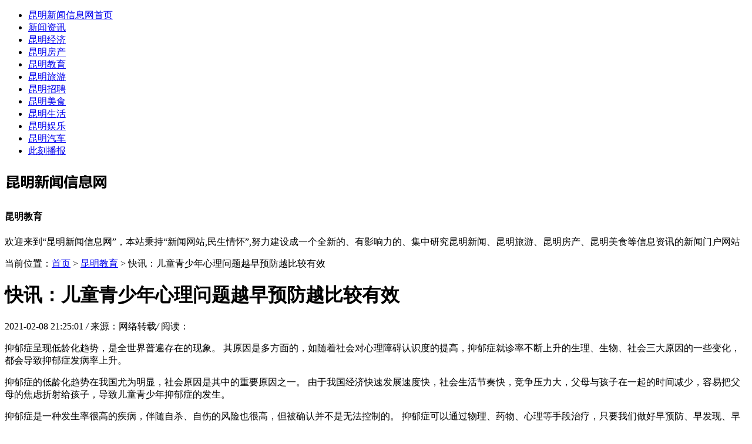

--- FILE ---
content_type: text/html
request_url: http://www.kwan-yin.com.cn/kmjy/1823.html
body_size: 7603
content:
<!DOCTYPE HTML>
<html>
<head>
<meta charset="utf-8">
<meta http-equiv="X-UA-Compatible" content="IE=edge">
<meta name="viewport" content="width=device-width, initial-scale=1.0, user-scalable=0, minimum-scale=1.0, maximum-scale=1.0">
<meta http-equiv="Cache-Control" content="no-transform" /> 
<meta http-equiv="Cache-Control" content="no-siteapp" /> 
<title>快讯：儿童青少年心理问题越早预防越比较有效-昆明新闻信息网</title>
<meta name="keywords" content="快讯,儿童,青少年,心理问题,越早,预防,越,"/>
<meta name="description" content="抑郁症呈现低龄化趋势，是全世界普遍存在的现象。 其原因是多方面的，如随着社会对心理障碍认识度的提高，抑郁症就诊率不断上升的生理、生物、社会三大原因的一些变化，都会导"/>
<link rel="stylesheet" type="text/css" href="/templets/default/style/default.css">
<script type="text/javascript" src="/templets/default/js/jquery1.42.min.js"></script>
</head>
<body class="white-bg">

<div class="neiye-nav">
  <ul>
    <li><a href="http://www.kwan-yin.com.cn" title="昆明新闻信息网">昆明新闻信息网首页</a></li>
	<li><a href="/xwzx/">新闻资讯</a></li><li><a href="/kmjj/">昆明经济</a></li><li><a href="/kmfc/">昆明房产</a></li><li><a href="/kmjy/">昆明教育</a></li><li><a href="/kmly/">昆明旅游</a></li><li><a href="/kmzp/">昆明招聘</a></li><li><a href="/kmms/">昆明美食</a></li><li><a href="/kmsh/">昆明生活</a></li><li><a href="/kmyl/">昆明娱乐</a></li><li><a href="/kmqc/">昆明汽车</a></li><li><a href="/a/">此刻播报​</a></li>
  </ul>
</div>

<div class="neiye-header">
  <div class="neiye-header-box">
    <div class="logo">
	  <a href="http://www.kwan-yin.com.cn" title="昆明新闻信息网"><img src="/uploads/220623/1-220623152202223.png" alt="昆明新闻信息网"></a>
	</div>
	<h4>昆明教育</h4>
	<p>欢迎来到“昆明新闻信息网”，本站秉持“新闻网站,民生情怀”,努力建设成一个全新的、有影响力的、集中研究昆明新闻、昆明旅游、昆明房产、昆明美食等信息资讯的新闻门户网站</p>
  </div>
</div>

<div class="neiye-contenter">
  <div class="main">

	<!--资讯列表-->
	  <div class="dqwz">
		<span>当前位置：<a href='http://www.kwan-yin.com.cn/'>首页</a> > <a href='/kmjy/'>昆明教育</a> >  快讯：儿童青少年心理问题越早预防越比较有效</span>
	  </div>
	  <div class="arcticle-head">
	    <h1>快讯：儿童青少年心理问题越早预防越比较有效</h1>
		<div class="word-info">
		  <span>2021-02-08 21:25:01 </span><i>/</i>
		  <span>来源：网络转载</span><i>/</i>
		  <span>阅读：<script src="/plus/count.php?view=yes&aid=1823&mid=1" type='text/javascript' language="javascript"></script></span>
		</div>
	  </div>

	  <div class="article-body">
	    <p>抑郁症呈现低龄化趋势，是全世界普遍存在的现象。 其原因是多方面的，如随着社会对心理障碍认识度的提高，抑郁症就诊率不断上升的生理、生物、社会三大原因的一些变化，都会导致抑郁症发病率上升。</p><p>抑郁症的低龄化趋势在我国尤为明显，社会原因是其中的重要原因之一。 由于我国经济快速发展速度快，社会生活节奏快，竞争压力大，父母与孩子在一起的时间减少，容易把父母的焦虑折射给孩子，导致儿童青少年抑郁症的发生。</p><p>抑郁症是一种发生率很高的疾病，伴随自杀、自伤的风险也很高，但被确认并不是无法控制的。 抑郁症可以通过物理、药物、心理等手段治疗，只要我们做好早预防、早发现、早诊断、早治疗，就可以防患于未然。</p><p>提高对儿童青少年抑郁症的认识是应对抑郁症低龄化的关键。</p><p>成年人容易识别自己的情感、心理问题，但儿童青少年识别、表达自己情感的能力不具备成年人的完整性，有时会用厌学、网络成瘾等一点点行为来表达情感问题。 一般来说，父母和老师看到孩子不好好学习、玩耍、没有上进心，就忽视了孩子在感情方面的问题。 有些孩子已经患有抑郁症，自己也不知道，父母和老师也不知道。 所以，为了预防和治疗儿童青少年抑郁症，首先需要家长和老师掌握相关知识。 他们是与儿童青少年接触最多的人，有这根弦可以防患于未然。</p><p>而且，如果孩子患有抑郁症，父母必须有正确的认识，科学地解决。 我们在门诊经常遇到这种情况。 即使孩子生病，不是学业和品行的问题，而是向父母说明，父母也不想相信。 父母的这种心理有几个原因:第一，无论是成年人还是孩子，都会让心理障碍蒙羞，容易把心理障碍与我们日常生活中所说的“疯狂”联系起来。 其次，心理障碍有遗传基础和家族性，一旦承认孩子有心理障碍，家长否定自己的教育、自己的家庭，打击非常大。 第三，父母不了解心理障碍的治疗方法、迅速的发展情况，担心药物的副反应，担心疾病无法治愈，产生焦虑和恐惧。 这是为了治疗儿童青少年抑郁症，父母也需要提高其认识。</p><p>面对抑郁症的低龄化，作为医务人员，我有几点建议。</p><p>儿童青少年应合理安排工作和休息时间，加强体育锻炼，增加户外光线等方法维持身心平衡状态。 抑郁症低龄化的一个重要原因是，现在的孩子身体发育快，激素水平变化大，但心理发育速度跟不上身体，身心失衡引起心理冲突，因此维持身心平衡很重要。</p><p>父母要做的事情在增加。 孩子的问题是家庭系统问题的反映，孩子有心理障碍，父母必须反省夫妻关系，整天争吵，不解决矛盾，让孩子承担过多的家庭责任和调解义务吗？ 另外，父母的教育方法也非常重要，说教过多不好。 许多孩子知道，父母说教、倾听、和孩子交流也是预防网络成瘾的重要方法。 从家庭结构的角度来说，独生子女家庭，孩子患抑郁症的可能性很高。 父母的关心、家庭矛盾由一个孩子承担，所以压力有点大。 如果有兄弟姐妹、伙伴、好朋友在身边，孩子的感情就会有出口，抑郁症的发病率就会大幅降低。 而且父母也必须认识到自己不是专家，在夫妻关系、母子关系、孩子的心理出现问题后，反省、调整固然重要，但寻求专业帮助，在科学指导下处理问题更为重要。</p><p><img src='/uploads/diyimg/nw5msb4vw4mennh528nn6nl63t3iy8.png' title='快讯：儿童青少年心理问题越早预防越比较有效' alt='快讯：儿童青少年心理问题越早预防越比较有效'></p><p>在学校里，现在很多老师都知道心理健康知识，但是更专业更准确。 例如，有些老师即使知道某个孩子的恶作剧，也没有意识到他可能有观察力缺陷的障碍。 加深对专业信息的理解，有助于老师正确识别学生的心理问题。 并且，学校要培养学生正确的人生观、价值观，支持身心平衡的快速发展。</p><p>社区医院要跟踪儿童心理的快速发展，及时介入儿童心理问题。 我们在实践中发现，儿童青少年抑郁症与儿童0-6岁的经历有密切的关系。 0~6岁是孩子心理发育的关键期，在这个阶段父母特别是母亲能否稳定地和孩子在一起，对孩子的心理发育至关重要。 有的父母可能觉得孩子小不善于工作，自己出差或者带去祖父母家都没问题，但实际上这个时候孩子会出现焦虑和异常的行为。 有些儿童分离焦虑严重，去幼儿园哭了一个学期，这需要专业的儿童保健医生介入，给家长一些建议。 儿童青少年的心理问题越早预防越有效，到了学校晚了一步，到了医院晚了一步。</p><p>教育系统，医疗系统必须合作。 目前，在法国、台湾、香港等一些国家和地区，教育系统和医疗系统合作得很好。 住在儿童心理病房的孩子，不仅要接受疾病治疗，教育系统也要让他们上课。 通过合作，两者可以共同向家长普及相关知识，让家长认识到儿童青少年的心理健康不仅是学校的责任，更重要的是家长的责任。 (作者刘洋)</p>

		<div class="wen">
		  <p>标题：快讯：儿童青少年心理问题越早预防越比较有效</p>
		  <p>地址：http://www.kwan-yin.com.cn/kmjy/1823.html</p>
		  <p><font color="#38B0DE">心灵鸡汤：</font><font color="#38B0DE"><script type="text/javascript" src='/templets/default/js/humor.js'></script></font></p>
		</div>
	  </div>

	  <div class="sxp">
	    <p class="pre">上一篇：<a href='/kmjy/1822.html'>快讯：多学期制会在未来成为常态吗</a> </p>
	  	<p class="next">下一篇：<a href='/kmjy/1824.html'>快讯：警惕！抑郁症“魔爪”伸向青少年</a> </p>
	  </div>

	  <div class="article-copy">
	    <p>免责声明：昆明信息港是一个立足昆明、辐射云南的综合性新闻门户网站,本篇内容来自于网络，不为其真实性负责，只为传播网络信息为目的，非商业用途，如有异议请及时联系btr2031@163.com，本人将予以删除。</p>
	  </div>

	<!--/资讯列表-->

	<div class="about-con">
	  <div class="item-title">
	    <h2>看了又看的内容</h2>
	  </div>
	  <div class="list-wenzhang">
	    <ul>
		      <div id='tag88b471c05154d1a9f85a133826379b8f'>
<li>
		    <div class="img">
			  <a href="/kmjy/894.html" title="快讯：观众懒得动脑作者懒得费心#32;警惕影视创作的低智化倾向"><img src="/uploads/diyimg/vypb9o5t1n8bgxl8z3aurng9ucpwtv-lp.png" alt="快讯：观众懒得动脑作者懒得费心#32;警惕影视创作的低智化倾向"></a>
			</div>
			<div class="desc">
			  <h2><a href="/kmjy/894.html" title="快讯：观众懒得动脑作者懒得费心#32;警惕影视创作的低智化倾向">快讯：观众懒得动脑作者懒得费心&amp;#32;警惕影视创作的低智化倾向</a></h2>
			  <div class="info">
			    <span><a href='/kmjy/'>昆明教育</a></span>
			    <span>2021-02-07</span>
			    <span class="click">136人阅</span>
			  </div>
			</div>
		  </li>
<li>
		    <div class="img">
			  <a href="/kmjy/1693.html" title="快讯：统编初中语文教材中的党员形象"><img src="/uploads/diyimg/xdtixkhwn1oqrxbyq00vkdh1ekzjiq-lp.png" alt="快讯：统编初中语文教材中的党员形象"></a>
			</div>
			<div class="desc">
			  <h2><a href="/kmjy/1693.html" title="快讯：统编初中语文教材中的党员形象">快讯：统编初中语文教材中的党员形象</a></h2>
			  <div class="info">
			    <span><a href='/kmjy/'>昆明教育</a></span>
			    <span>2021-02-08</span>
			    <span class="click">178人阅</span>
			  </div>
			</div>
		  </li>
<li>
		    <div class="img">
			  <a href="/kmjy/1696.html" title="快讯：河北省教育厅开通新冠肺炎疫情防控免费心理咨询热线"><img src="/images/defaultpic.gif" alt="快讯：河北省教育厅开通新冠肺炎疫情防控免费心理咨询热线"></a>
			</div>
			<div class="desc">
			  <h2><a href="/kmjy/1696.html" title="快讯：河北省教育厅开通新冠肺炎疫情防控免费心理咨询热线">快讯：河北省教育厅开通新冠肺炎疫情防控免费心理咨询热线</a></h2>
			  <div class="info">
			    <span><a href='/kmjy/'>昆明教育</a></span>
			    <span>2021-02-08</span>
			    <span class="click">220人阅</span>
			  </div>
			</div>
		  </li>
<li>
		    <div class="img">
			  <a href="/kmjy/1793.html" title="快讯：不拘一格为特殊人才铺路架桥"><img src="/uploads/diyimg/91td70mo45wo44e2vrq9z1ams5y6g4-lp.png" alt="快讯：不拘一格为特殊人才铺路架桥"></a>
			</div>
			<div class="desc">
			  <h2><a href="/kmjy/1793.html" title="快讯：不拘一格为特殊人才铺路架桥">快讯：不拘一格为特殊人才铺路架桥</a></h2>
			  <div class="info">
			    <span><a href='/kmjy/'>昆明教育</a></span>
			    <span>2021-02-08</span>
			    <span class="click">196人阅</span>
			  </div>
			</div>
		  </li>
<li>
		    <div class="img">
			  <a href="/kmjy/1851.html" title="快讯：学科拓展与综合实践活动相结合"><img src="/images/defaultpic.gif" alt="快讯：学科拓展与综合实践活动相结合"></a>
			</div>
			<div class="desc">
			  <h2><a href="/kmjy/1851.html" title="快讯：学科拓展与综合实践活动相结合">快讯：学科拓展与综合实践活动相结合</a></h2>
			  <div class="info">
			    <span><a href='/kmjy/'>昆明教育</a></span>
			    <span>2021-02-09</span>
			    <span class="click">218人阅</span>
			  </div>
			</div>
		  </li>
<li>
		    <div class="img">
			  <a href="/kmjy/994.html" title="快讯：北京人艺新年上班首日：大咖云集，为了十四个年轻人"><img src="/images/defaultpic.gif" alt="快讯：北京人艺新年上班首日：大咖云集，为了十四个年轻人"></a>
			</div>
			<div class="desc">
			  <h2><a href="/kmjy/994.html" title="快讯：北京人艺新年上班首日：大咖云集，为了十四个年轻人">快讯：北京人艺新年上班首日：大咖云集，为了十四个年轻人</a></h2>
			  <div class="info">
			    <span><a href='/kmjy/'>昆明教育</a></span>
			    <span>2021-02-07</span>
			    <span class="click">200人阅</span>
			  </div>
			</div>
		  </li>
<li>
		    <div class="img">
			  <a href="/kmjy/1768.html" title="快讯：13岁励志少年身有严重残疾#32;用舌尖“舔”出求学路"><img src="/images/defaultpic.gif" alt="快讯：13岁励志少年身有严重残疾#32;用舌尖“舔”出求学路"></a>
			</div>
			<div class="desc">
			  <h2><a href="/kmjy/1768.html" title="快讯：13岁励志少年身有严重残疾#32;用舌尖“舔”出求学路">快讯：13岁励志少年身有严重残疾&amp;#32;用舌尖“舔”出求学路</a></h2>
			  <div class="info">
			    <span><a href='/kmjy/'>昆明教育</a></span>
			    <span>2021-02-08</span>
			    <span class="click">310人阅</span>
			  </div>
			</div>
		  </li>
<li>
		    <div class="img">
			  <a href="/kmjy/967.html" title="快讯：《寻梦滕王阁》大型实景演出在南昌正式公演"><img src="/images/defaultpic.gif" alt="快讯：《寻梦滕王阁》大型实景演出在南昌正式公演"></a>
			</div>
			<div class="desc">
			  <h2><a href="/kmjy/967.html" title="快讯：《寻梦滕王阁》大型实景演出在南昌正式公演">快讯：《寻梦滕王阁》大型实景演出在南昌正式公演</a></h2>
			  <div class="info">
			    <span><a href='/kmjy/'>昆明教育</a></span>
			    <span>2021-02-07</span>
			    <span class="click">197人阅</span>
			  </div>
			</div>
		  </li>
<li>
		    <div class="img">
			  <a href="/kmjy/1797.html" title="快讯：后疫情时代#32;就近留学、回国“留学”或成新趋势"><img src="/images/defaultpic.gif" alt="快讯：后疫情时代#32;就近留学、回国“留学”或成新趋势"></a>
			</div>
			<div class="desc">
			  <h2><a href="/kmjy/1797.html" title="快讯：后疫情时代#32;就近留学、回国“留学”或成新趋势">快讯：后疫情时代&amp;#32;就近留学、回国“留学”或成新趋势</a></h2>
			  <div class="info">
			    <span><a href='/kmjy/'>昆明教育</a></span>
			    <span>2021-02-08</span>
			    <span class="click">182人阅</span>
			  </div>
			</div>
		  </li>
<li>
		    <div class="img">
			  <a href="/kmjy/917.html" title="快讯：儿童剧和戏剧教育从方框走向圆圈"><img src="/images/defaultpic.gif" alt="快讯：儿童剧和戏剧教育从方框走向圆圈"></a>
			</div>
			<div class="desc">
			  <h2><a href="/kmjy/917.html" title="快讯：儿童剧和戏剧教育从方框走向圆圈">快讯：儿童剧和戏剧教育从方框走向圆圈</a></h2>
			  <div class="info">
			    <span><a href='/kmjy/'>昆明教育</a></span>
			    <span>2021-02-07</span>
			    <span class="click">118人阅</span>
			  </div>
			</div>
		  </li>
    </div>

		</ul>
	  </div>

	</div>

  </div>

  <div class="side">
	
    <!--图片排行-->
	<div class="right-main">
		<div class="item-title">
		  <h2>热门排行</h2>
		</div>
		<div class="click-img-three">
		  <ul>
			<li>
			  <a href="/kmjy/1768.html"><img src="/images/defaultpic.gif"></a>
			  <div class="desc">
				<h2><a href="/kmjy/1768.html" title="快讯：13岁励志少年身有严重残疾#32;用舌尖“舔”出求学路">快讯：13岁励志少年身有严重残疾&amp;#32;用舌尖“舔”出求学路</a></h2>
				<p>阅读：310</p>
				<span>1</span>
			  </div>
			</li>
<li>
			  <a href="/kmjy/1823.html"><img src="/uploads/diyimg/nw5msb4vw4mennh528nn6nl63t3iy8-lp.png"></a>
			  <div class="desc">
				<h2><a href="/kmjy/1823.html" title="快讯：儿童青少年心理问题越早预防越比较有效">快讯：儿童青少年心理问题越早预防越比较有效</a></h2>
				<p>阅读：291</p>
				<span>2</span>
			  </div>
			</li>
<li>
			  <a href="/kmjy/1001.html"><img src="/images/defaultpic.gif"></a>
			  <div class="desc">
				<h2><a href="/kmjy/1001.html" title="快讯：国家方志馆在云南剑川设立南方丝绸之路分馆">快讯：国家方志馆在云南剑川设立南方丝绸之路分馆</a></h2>
				<p>阅读：287</p>
				<span>3</span>
			  </div>
			</li>

		  </ul>
		</div>
		<div class="l-r-click2">
		  <ul>
			<li>
			  <span class="nums">4</span>
			  <h2><a href="/kmjy/1813.html" title="快讯：又到期末考#32;学霸笔记上演“神仙打架”">快讯：又到期末考&amp;#32;学霸笔记上演“神仙打架”</a></h2>
			</li>
<li>
			  <span class="nums">5</span>
			  <h2><a href="/kmjy/1784.html" title="快讯：海归回流呈年轻化、高知化趋势">快讯：海归回流呈年轻化、高知化趋势</a></h2>
			</li>
<li>
			  <span class="nums">6</span>
			  <h2><a href="/kmjy/986.html" title="快讯：海南自贸港交通工具及游艇“零关税”如何落地">快讯：海南自贸港交通工具及游艇“零关税”如何落地</a></h2>
			</li>
<li>
			  <span class="nums">7</span>
			  <h2><a href="/kmjy/1024.html" title="快讯：河北武安发现宋三彩塔式瓷罐">快讯：河北武安发现宋三彩塔式瓷罐</a></h2>
			</li>
<li>
			  <span class="nums">8</span>
			  <h2><a href="/kmjy/1670.html" title="快讯：缅甸驻华大使吴苗丹佩一行访问山东师范大学安宁华清中学">快讯：缅甸驻华大使吴苗丹佩一行访问山东师范大学安宁华清中学</a></h2>
			</li>
<li>
			  <span class="nums">9</span>
			  <h2><a href="/kmjy/1680.html" title="快讯：谁来教父母成为合格父母#32;家庭教育法草案来了">快讯：谁来教父母成为合格父母&amp;#32;家庭教育法草案来了</a></h2>
			</li>
<li>
			  <span class="nums">10</span>
			  <h2><a href="/kmjy/1818.html" title="快讯：广东：实习生可单项参加工伤保险#32;4月1日起实施">快讯：广东：实习生可单项参加工伤保险&amp;#32;4月1日起实施</a></h2>
			</li>

		  </ul>
		</div>
  
	  </div>
	  <!--/图片排行-->
  
	  <!--文字最新-->
	  <div class="right-main">
		<div class="item-title">
		  <h2>最新发布</h2>
		</div>
		<div class="l-s-new">
		  <ul>
			<li><a href="/kmjy/48634.html" title="安全登山，乐享春城：全国登山户外安全科普教育活动昆明站圆满成功">安全登山，乐享春城：全国登山户外安全科普教育活动昆明站圆满成功</a></li>
<li><a href="/kmjy/48097.html" title="吴欐樱率书画名家 共谱「诗书两岸、云台同馨」情谊">吴欐樱率书画名家　共谱「诗书两岸、云台同馨」情谊</a></li>
<li><a href="/kmjy/1851.html" title="快讯：学科拓展与综合实践活动相结合">快讯：学科拓展与综合实践活动相结合</a></li>
<li><a href="/kmjy/1850.html" title="快讯：谨防教育培训等预付式花费“跑路前促销”">快讯：谨防教育培训等预付式花费“跑路前促销”</a></li>
<li><a href="/kmjy/1849.html" title="快讯：高校怎么用好下放的职称评审权">快讯：高校怎么用好下放的职称评审权</a></li>
<li><a href="/kmjy/1848.html" title="快讯：教育部印发通知：加强中小学生手机管理">快讯：教育部印发通知：加强中小学生手机管理</a></li>
<li><a href="/kmjy/1847.html" title="快讯：家庭教育微团队助力家校共育">快讯：家庭教育微团队助力家校共育</a></li>
<li><a href="/kmjy/1846.html" title="快讯：本科层次职教专业设置有了“指南”">快讯：本科层次职教专业设置有了“指南”</a></li>
<li><a href="/kmjy/1845.html" title="快讯：云南乡村振兴职教集团成立大会在云南农业职业技术学院召开">快讯：云南乡村振兴职教集团成立大会在云南农业职业技术学院召开</a></li>
<li><a href="/kmjy/1844.html" title="快讯：让公费师范生下得去、留得住、教得好">快讯：让公费师范生下得去、留得住、教得好</a></li>

		  </ul>
		</div>
	  </div>
	  <!--/文字最新-->
  

    <!--关于我们-->
	<div class="right-main">
      <div class="item-title">
	    <h2>关于昆明信息港</h2>
	  </div>
	  <div class="right-desc">
	    <p>昆明新闻信息网是集政务、新闻、商务、生活、旅游、文化和互动社区为一体的综合性大型城市门户网站，是面向全球宣传新昆明形象的互联网媒体，是打造“数字城市”的信息化载体，是服务春城市民、国内外旅游观光者和投资人士的“网上政府”和“信息超市”。以服务经济、关注民生为已任，以生活化、互动性、及时性、开放性为目标。内容涵盖昆明房价、昆明旅游、昆明二手房、昆明景点、昆明特产、昆明招聘、于一体的昆明新闻门户网站。</p>
	  </div>
	</div>
	<!--/关于我们-->

  </div>

</div>

<!--页脚-->
<div class="footer">
	<div class="footer-box">
	  <div class="footer-dh">
		<a href="http://www.kwan-yin.com.cn">首页</a>
		<span>|</span><a href="/xwzx/">新闻资讯</a><span>|</span><a href="/kmjj/">昆明经济</a><span>|</span><a href="/kmfc/">昆明房产</a><span>|</span><a href="/kmjy/">昆明教育</a><span>|</span><a href="/kmly/">昆明旅游</a><span>|</span><a href="/kmzp/">昆明招聘</a><span>|</span><a href="/kmms/">昆明美食</a><span>|</span><a href="/kmsh/">昆明生活</a><span>|</span><a href="/kmyl/">昆明娱乐</a><span>|</span><a href="/kmqc/">昆明汽车</a><span>|</span><a href="/a/">此刻播报​</a>
	  </div>
  
	  <div class="footer-copy">
		  <p>昆明新闻信息网@版权所有   |   工信部备案号：滇ICP备19002266号    |   Copyright © 2008－2021   All Rights Reserved.</p>
	  </div>
	</div>
  </div>
  <script language="javascript" src="http://www.kwan-yin.com.cn/plus/ajax_sh.php"></script>

<!--/页脚-->

</body>
</html>